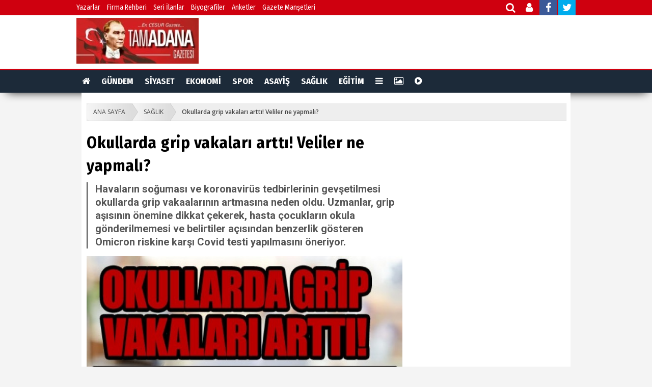

--- FILE ---
content_type: text/html; charset=UTF-8
request_url: https://www.tamadanahaber.com/saglik/okullarda-grip-vakalari-artti-veliler-ne-yapmali/1174
body_size: 9599
content:
<!DOCTYPE html> <html lang="tr"> <head> <base href="https://www.tamadanahaber.com/" /> <title>Okullarda grip vakaları arttı! Veliler ne yapmalı?</title> <meta name="format-detection" content="telephone=no" /> <meta charset="utf-8"> <meta http-equiv="Content-Language" content="tr" /> <meta http-equiv="Refresh" content="247" /> <meta itemprop="author" content="Tam dana Gazetesi" /> <meta name="description" content="Havaların soğuması ve koronavirüs tedbirlerinin gevşetilmesi okullarda grip vakaalarının artmasına neden oldu. Uzmanlar, grip aşısının önemine dikkat çekerek, hasta çocukların okula gönderilmemesi ve belirtiler açısından benzerlik gösteren Omicron riskine karşı Covid testi yapılmasını öneriyor." /> <meta name="keywords" content="" /> <meta name="classification" content="News" /> <link rel="canonical" href="https://www.tamadanahaber.com/saglik/okullarda-grip-vakalari-artti-veliler-ne-yapmali/1174" /> <link rel="shortcut icon" type="image/x-icon" href="https://www.tamadanahaber.com/images/genel/745ff790d9277e4f8ac559c6ebc1ef47.jpg" /> <meta property="og:type" content="article" /> <meta property="og:url" content="https://www.tamadanahaber.com/saglik/okullarda-grip-vakalari-artti-veliler-ne-yapmali/1174" /> <meta property="og:title" content="Okullarda grip vakaları arttı! Veliler ne yapmalı?" /> <meta property="og:description" content="Havaların soğuması ve koronavirüs tedbirlerinin gevşetilmesi okullarda grip vakaalarının artmasına neden oldu. Uzmanlar, grip aşısının önemine dikkat çekerek, hasta çocukların okula gönderilmemesi ve belirtiler açısından benzerlik gösteren Omicron riskine karşı Covid testi yapılmasını öneriyor." /> <link rel="amphtml" href="https://www.tamadanahaber.com/amp/okullarda-grip-vakalari-artti-veliler-ne-yapmali/1174"/> <meta property="og:image" content="https://www.tamadanahaber.com/images/haberler/2021/12/30/aedde8450ba95a9bf038326b700697ad.jpg"/> <meta name="twitter:card" content="summary_large_image"/> <meta name="twitter:site" content="@https://mobile.twitter.com/tamadanagazete"/> <meta name="twitter:title" content="Okullarda grip vakaları arttı! Veliler ne yapmalı?"/> <meta name="twitter:description" content="Havaların soğuması ve koronavirüs tedbirlerinin gevşetilmesi okullarda grip vakaalarının artmasına neden oldu. Uzmanlar, grip aşısının önemine dikkat çekerek, hasta çocukların okula gönderilmemesi ve belirtiler açısından benzerlik gösteren Omicron riskine karşı Covid testi yapılmasını öneriyor."/> <meta name="twitter:creator" content="@https://mobile.twitter.com/tamadanagazete"/> <meta name="twitter:image:src" content="https://www.tamadanahaber.com/images/haberler/2021/12/30/aedde8450ba95a9bf038326b700697ad.jpg"/> <meta name="twitter:url" content="https://www.tamadanahaber.com/saglik/okullarda-grip-vakalari-artti-veliler-ne-yapmali/1174"/> <meta name="twitter:domain" content="https://www.tamadanahaber.com/"/> <meta itemprop="url" content="https://www.tamadanahaber.com/saglik/okullarda-grip-vakalari-artti-veliler-ne-yapmali/1174" /> <meta itemprop="thumbnailUrl" content="https://www.tamadanahaber.com/images/haberler/2021/12/30/aedde8450ba95a9bf038326b700697ad.jpg" /> <meta itemprop="articleSection" content="SAĞLIK" /> <meta itemprop="dateCreated" content="2021-12-30T20:45:00+03:00" /> <meta itemprop="dateModified" content="2021-12-30T20:45:00+03:00" /> <meta itemprop="mainEntityOfPage" content="https://www.tamadanahaber.com/kategori/saglik/9" /> <meta itemprop="image" content="https://www.tamadanahaber.com/images/haberler/2021/12/30/aedde8450ba95a9bf038326b700697ad.jpg" /> <meta itemprop="headline" content="Okullarda grip vakaları arttı! Veliler ne yapmalı?" /> <link rel="stylesheet" href="/assets/frontend/css/fonts.css"> <link rel="stylesheet" href="/assets/frontend/css/font-awesome.min.css"> <link type="text/css" rel="stylesheet" href="/css_js/all_20191114142054.css" /> <script src="https://ajax.googleapis.com/ajax/libs/jquery/1.9.1/jquery.min.js"></script> <script src="/assets/frontend/js/pace.min.js"></script> </head> <body> <div id="fb-root"></div> <script async defer crossorigin="anonymous" src="https://connect.facebook.net/tr_TR/sdk.js#xfbml=1&version=v3.3"></script> <div class="search-modal"> <div class="search-close"> <i class="fa fa-times"></i> </div> <div class="content full-height"> <div class="search-box"> <div class="event-box"> <form action="https://www.tamadanahaber.com/ara" id="search" method="post" accept-charset="utf-8"> <input type="hidden" name="csrf_token" value="3016532bce3539a665e8d339d7a93c30" /> <input autocomplete="off" type="text" name="keyword" id="search" placeholder="Arayacağınız Kelimeyi Yazıp Enter'a Basınız.."> <i class="fa fa-search"></i> </form> <div class="clear"></div> </div> </div> </div> </div> <div class="topbar"> <div class="container"> <div class="col-md-9 nopadding"> <ul class="topbar-menu"> <li> <a href="./yazarlar">Yazarlar</a> </li> <li> <a href="./firmarehberi">Firma Rehberi</a> </li> <li> <a href="./ilanlar">Seri İlanlar</a> </li> <li> <a href="./biyografiler">Biyografiler</a> </li> <li> <a href="./anketler">Anketler</a> </li> <li> <a href="./gazete-mansetleri/?s=1">Gazete Manşetleri</a> </li> </ul> </div> <div class="col-md-2 sosyal"> <div id="social-bar"> <a title="Haber Ara" class="open-search" href="javascript:;"> <i class="fa fa-search"></i> </a> <a title="Üye Paneli" href="https://www.tamadanahaber.com/uye/giris" target="_blank"> <i class="fa fa-user"></i> </a> <a href="https://m.facebook.com/profile.php?id=1113699972094424&ref=content_filter" target="_blank"> <i class="fa fa-facebook"></i> </a> <a href="https://twitter.com/https://mobile.twitter.com/tamadanagazete" target="_blank"> <i class="fa fa-twitter"></i> </a> </div> </div> </div> </div> <div id="tema3-header"> <div class="container"> <div class="logo"> <a href="https://www.tamadanahaber.com/"> <img width="240" height="90" src="https://www.tamadanahaber.com/images/genel/af6e877bec95365da8eed1277f8d61e5.jpg" alt="Tam dana Gazetesi"/> </a> </div> <div class="tarih-hava"> </div> </div> <div class="clear"></div> </div> <div id="haber-menu"> <div class="haber-menu-wrapper"> <div id="haber-menu-kategori"> <ul> <li><a href="https://www.tamadanahaber.com/"><i class="fa fa-home"></i></a></li> <li> <a href="https://www.tamadanahaber.com/kategori/gundem/5">GÜNDEM</a> </li> <li> <a href="https://www.tamadanahaber.com/kategori/siyaset/7">SİYASET</a> </li> <li> <a href="https://www.tamadanahaber.com/kategori/ekonomi/1">EKONOMİ</a> </li> <li> <a href="https://www.tamadanahaber.com/kategori/spor/4">SPOR</a> </li> <li> <a href="https://www.tamadanahaber.com/kategori/asayis/2">ASAYİŞ</a> </li> <li> <a href="https://www.tamadanahaber.com/kategori/saglik/9">SAĞLIK</a> </li> <li> <a href="https://www.tamadanahaber.com/kategori/egitim/10">EĞİTİM</a> </li> <li class="dropdown"> <a href="javascript:;"><i class="fa fa-bars"></i></a> <div class="dropdown-content"> <a href="/yazarlar">YAZARLAR</a> <a href="/foto-haber">FOTO HABER</a> <a href="/firmarehberi">FİRMA REHBERİ</a> <a href="/biyografiler">BİYOGRAFİLER</a> <a href="/taziyeler">TAZİYELER</a> <a href="/ilanlar">SERİ İLANLAR</a> </div> </li> <li><a title="Foto Galeri" href="/fotogaleri"><i class="fa fa-photo"></i></a></li> <li><a title="Web TV" href="/webtv"><i class="fa fa-play-circle"></i></a></li> </ul> </div> </div> <div class="page-header-fixed style hide"> <div class="title"><strong class="title"></strong> </div> <div class="fright"> <div class="fix-share-facebook"> <a href="javascript:void(0);" onclick="shareFacebook(fbThumb, fbUrl, fbTitle, fbDesc);" rel="nofollow"><i class="fa fa-facebook fa-lg"></i> PAYLAŞ</a> </div> <div class="fix-share-twitter"> <a href="javascript:void(0);" onclick="shareTwitter(fbUrl, fbTitle);"><i class="fa fa-twitter fa-lg"></i> TWEETLE</a> </div> </div> <div class="clear"></div> </div> </div> <div id="genel" class="clr"> <div class="detail-wrapper clr"> <ul id="breadcrumbs-one" class="clr"> <li><a href="https://www.tamadanahaber.com/">ANA SAYFA</a></li> <li><a href="https://www.tamadanahaber.com/kategori/saglik/9">SAĞLIK</a></li> <li><a href="javascript:;" class="current">Okullarda grip vakaları arttı! Veliler ne yapmalı?</a></li> </ul> <div class="mainleft ic"> <div class="haber-spot clr"> <h1 class="haberdetay" itemprop="name">Okullarda grip vakaları arttı! Veliler ne yapmalı?</h1> <div class="news-detail-description"> <h2 class="spot">Havaların soğuması ve koronavirüs tedbirlerinin gevşetilmesi okullarda grip vakaalarının artmasına neden oldu. Uzmanlar, grip aşısının önemine dikkat çekerek, hasta çocukların okula gönderilmemesi ve belirtiler açısından benzerlik gösteren Omicron riskine karşı Covid testi yapılmasını öneriyor.</h2> </div> <img src="https://www.tamadanahaber.com/images/haberler/2021/12/30/aedde8450ba95a9bf038326b700697ad.jpg" alt="Okullarda grip vakaları arttı! Veliler ne yapmalı?"> <div class="info"> <ul> <li><i class="fa fa-clock-o"></i> 30 Aralık 2021, Perşembe 20:45
                    </li> <li class="link yazi"> <a class="fontkucult" href="javascript:;">A-</a> </li> <li class="link yazi"> <a class="fontbuyut" href="javascript:;">A+</a> </li> </ul> </div> <div class="clear"></div> </div> <div class="single-post-box clearfix"> <div class="share-post-box"> <ul class="share-box"> <li><a class="facebook" href="javascript:void(0);" onclick="shareFacebook(fbUrl);"> <i class="fa fa-facebook"></i><span>Facebook'ta Paylaş</span></a></li> <li><a class="twitter" href="javascript:void(0);" onclick="shareTwitter(fbUrl, fbTitle);"> <i class="fa fa-twitter"></i><span>Twitter'da Paylaş</span></a> </li> </ul> </div> </div> <div class="tema3-haber-detay yuzde-hesapla"> <div class="haber-detay-icerik"> <p><span style="font-size:20px">Koronavirüs nedeniyle getirilen kısıtlamalar sayesinde geçtiğimiz yıl grip vakaları tüm dünyada gerilemişti. Ancak bu yıl maske ve mesafe kurallarının esnetilmesi grip vakalarında artışa neden oldu. Son günlerde okula giden çocuklar arasında da grip vakalarının artması dikkat çekti.<br /> <br /> <strong>'AİLELER ÇOCUKLARINI KARANTİNADA TUTMALI'</strong><br /> <br />
Grip olan çocukların okula gönderilmemesi gerektiğinin altını çizen Ankara Üniversitesi Tıp Fakültesi Çocuk Enfeksiyon Hastalıkları Bilim Dalı Başkanı Prof. Dr. Ergin Çiftçi, 'Aileler çocuklarını karantinada tutmalı. Sonuç olarak okullar, enfeksiyonların yayılması için uygun ortamlardır. Bu nedenle kişisel tedbirlerin yanında okullarda da önlemlerin alınması gerekir. Aslında bunlar Covid-19 için alınan önlemlerdir; ders sürelerinin kısaltılması, ders aralarında sınıfların iyi havalandırılması, çocukların teneffüslerde bir araya gelmelerinin engellenmesi ve sınıfların teneffüs saatlerinin ayrılması gibi yöntemler yararlı olacaktır' dedi.<br /> <br /> <strong>'GRİP AŞILARI YAPILMALIYDI'</strong><br /> <br />
Bu yıl grip salgınını beklediklerini dile getiren Prof. Dr. Ergin Çiftçi, '2021'de böyle bir salgını bekliyorduk, bu nedenle grip aşıları yapılmalıydı' diye konuştu.<br />
Gribin özellikle altta yatan hastalığı olan kişilerde ağır seyrettiğini kaydeden Prof. Dr. Çiftçi, sözlerini şöyle sürdürdü: 'Sağlık Bakanlığı grip aşısını risk grubunda olanlar için ücretsiz sağlıyor. Aşıların grip salgını başlamadan 15 gün öncesine kadar yapılması gerekir. Aşı piyasaya çıkar çıkmaz yapılmalıydı. Sonraki dönemde de grip vakaları görülecek. Şu an A tipi olan influenzanın ardından B tipine bağlı influenza da salgına sebep olacak. Bu yüzden haziran ayına kadar grip aşıları yapılabilir; çünkü gribe karşı korunma yöntemi aşıdır. Diğer korunma yöntemleri ise Covid'den korunma tedbirlerine çok benzer.'<br /> <br /> <strong>BU ÖNERİLERE DİKKAT!</strong><br /> <br />
Prof. Dr. Çiftçi, 'Ağızdan veya burundan çıkan küçük ve büyük damlacıkların kişiler tarafından solunması veya damlacıkların olduğu yüzeylere dokunularak ağız ve buruna taşınması hastalığa neden olur. Bu nedenle maske, mesafe ve hijyen tedbirlerine uyulmalı; çünkü uyduğumuz takdirde gribin de görülmeyeceğini geçtiğimiz yıl test etmiş olduk. Mutlaka cerrahi maske takılmalı, diğer önemli tedbirler ise en az 1 buçuk metre olacak şekilde mesafeyi korumak ve el hijyenine dikkat etmektir. Bunlara dikkat edersek grip dahil solunum yolu hastalıklarını önleyebiliriz' diye konuştu.<br /> <br /> <strong>OMICRON MU YOKSA GRİP Mİ?</strong><br /> <br />
Omicron varyantı ile gribin benzer belirtiler gösterdiğini söyleyen Prof. Dr. Çiftçi, test olmadan bu hastalıkların birbirlerinden ayrılamayacağını vurguladı.<br />
Prof. Dr. Ergin Çiftçi, 'Bağışıklık sistemimizin kullandığı enstrümanlar, savunma sistemimizin hücreleri ortaktır. Sonuç olarak da enfeksiyon bulguları birbirine benzer; ateş, öksürük, burun akıntısı, hapşırma, kas ve eklem ağrısı, boğaz ağrısı, bazen karın ağrısı, kusma, hafif ishal gibi bulgular görürüz. Dolayısıyla bu bulgular varsa 'Kişi Covid'dir' ya da 'Griptir' demek doğru olmaz. Bu nedenle mutlaka test yapılması gerekir. Özellikle kişi yoğun semptom gösteriyorsa Covid-19 hastalığına yakalanmış olabilir' şeklinde konuştu.<br /> <br /> <strong>'OCAK AYI SIKINTILI GEÇEBİLİR'</strong><br /> <br />
Ülkemizde Omicron varyantı hakimiyetinin arttığını hatırlatan Prof. Dr. Çiftçi, 'Gribin yanında Covid vakalarının da artacağını biliyoruz. İki tehditle karşı karşıya olduğumuzu söylemek mümkün. Bu nedenle ocak ayı sıkıntılı geçebilir. Bir taraftan grip hastaneye düşürecek kadar hastalık yapabiliyor. Covid-19 çocuklarda daha hafif geçebiliyor ama bunu grip için söylemek mümkün değil. Grip küçük çocuklarda da ağır seyreden bir hastalık. Bu nedenle önümüzdeki günlerde hastaneye yatan çocuk sayısında artış olacağını düşünüyoruz' dedi.</span></p> </div> <span class="chart chart-cok-komik" data-percent="0" onclick="arttir('1','1174')"> <img width="110" src="https://www.tamadanahaber.com/assets/frontend/img/like.gif" title="Beğendim" alt="Beğendim"> <span id="chart-cok-komik">0</span> <span id="chart-cok-komik-oy-sayisi"></span> </span> <span class="chart chart-guzel" data-percent="0" onclick="arttir('2','1174')"> <img width="110" src="https://www.tamadanahaber.com/assets/frontend/img/love.gif" title="Muhteşem" alt="Muhteşem"> <span id="chart-guzel">0</span> <span id="chart-guzel-oy-sayisi"></span> </span> <span class="chart chart-alkisliyorum" data-percent="0" onclick="arttir('3','1174')"> <img width="110" src="https://www.tamadanahaber.com/assets/frontend/img/haha.gif" title="Haha" alt="Haha"> <span id="chart-alkisliyorum">0</span> <span id="chart-alkisliyorum-oy-sayisi"></span> </span> <span class="chart chart-bayildim" data-percent="0" onclick="arttir('4','1174')"> <img width="110" src="https://www.tamadanahaber.com/assets/frontend/img/wow.gif" title="İnanılmaz" alt="İnanılmaz"> <span id="chart-bayildim">0</span> <span id="chart-bayildim-oy-sayisi"></span> </span> <span class="chart chart-ben-sok" data-percent="0" onclick="arttir('5','1174')"> <img width="110" src="https://www.tamadanahaber.com/assets/frontend/img/sad.gif" title="Üzgün" alt="Üzgün"> <span id="chart-ben-sok">0</span> <span id="chart-ben-sok-oy-sayisi"></span> </span> <span class="chart chart-uzuldum" data-percent="0" onclick="arttir('6','1174')"> <img width="110" src="https://www.tamadanahaber.com/assets/frontend/img/angry.gif" title="Kızgın" alt="Kızgın"> <span id="chart-uzuldum">0</span> <span id="chart-uzuldum-oy-sayisi"></span> </span> <div class="prevNextNews clr"> <ul> <li> <a href="https://www.tamadanahaber.com/haber/cetin-insanlarin-sikintilarindan-kurtuldugu-bir-yil-olsun/1173" class="yenisekme"> <span><i class="fa fa-chevron-left"></i></span>
                            Çetin; “İnsanların sıkıntılarından kurtulduğu bir yıl olsun”
                        </a> </li> <li> <a href="https://www.tamadanahaber.com/haber/siyasetci-ve-is-insanlarindan-yeni-yil-mesajlari/1175" class="yenisekme"> <span><i class="fa fa-chevron-right"></i></span>
                            Siyasetçi ve iş insanlarından yeni yıl mesajları...
                        </a> </li> </ul> </div> <br/> </div> <div id="haberyorumlar"></div> <div class="title-wrapper border-2"> <h3><span class="color-2">BU HABERİ OKUYANLAR BUNLARI DA OKUDU</span></h3> </div> <div class="okBox digerhaber clr"> <div class="boxH255"> <a class="yenisekme" href="https://www.tamadanahaber.com/saglik/turkiyenin-ilk-deri-bankasi-adanada/3647"> <img class="lazy" alt="Türkiye’nin ilk deri bankası Adana’da!" data-src="https://www.tamadanahaber.com/images/tn/2025/08/22/71fb5f05f7fc4fa9e955d6375f43b2f6.png"> <span class="newsTitle">Türkiye’nin ilk deri bankası Adana’da!</span> </a> </div> <div class="boxH255"> <a class="yenisekme" href="https://www.tamadanahaber.com/saglik/turkiyede-yeni-kene-turu-tespit-edildi/3493"> <img class="lazy" alt="Türkiye'de Yeni Kene Türü Tespit Edildi" data-src="https://www.tamadanahaber.com/images/tn/2025/06/10/64ff77838c7a1086ba5329a8dc434038.jpg"> <span class="newsTitle">Türkiye'de Yeni Kene Türü Tespit Edildi</span> </a> </div> <div class="boxH255"> <a class="yenisekme" href="https://www.tamadanahaber.com/saglik/ozel-hastanelerde-yeni-donem-basliyor/3337"> <img class="lazy" alt="Özel Hastanelerde Yeni Dönem Başlıyor" data-src="https://www.tamadanahaber.com/images/tn/2025/04/20/283ba5b7b6ccff5974a61ea8e4a04895.jpeg"> <span class="newsTitle">Özel Hastanelerde Yeni Dönem Başlıyor</span> </a> </div> <div class="boxH255"> <a class="yenisekme" href="https://www.tamadanahaber.com/saglik/yerebakan-ve-nacar-hastalari-ziyaret-etti/3280"> <img class="lazy" alt="Yerebakan ve Nacar Hastaları Ziyaret Etti..." data-src="https://www.tamadanahaber.com/images/tn/2025/03/24/9969de12a512e9b34b2bdad814b61eba.jpg"> <span class="newsTitle">Yerebakan ve Nacar Hastaları Ziyaret Etti...</span> </a> </div> <div class="boxH255"> <a class="yenisekme" href="https://www.tamadanahaber.com/saglik/adana-depremde-saglik-ussu-oldu/3151"> <img class="lazy" alt="Adana, depremde sağlık üssü oldu..." data-src="https://www.tamadanahaber.com/images/tn/2025/02/03/7eac2f620bf3532768f9f87131c69a8c.jpg"> <span class="newsTitle">Adana, depremde sağlık üssü oldu...</span> </a> </div> <div class="boxH255"> <a class="yenisekme" href="https://www.tamadanahaber.com/saglik/saglikta-kalite-standartlari-degerlendirilmesi-gorusuldu/2549"> <img class="lazy" alt="Sağlıkta Kalite Standartları Değerlendirilmesi Görüşüldü." data-src="https://www.tamadanahaber.com/images/tn/2024/06/29/c7f00a85a0950acb1d951ee394f24d5b.jpg"> <span class="newsTitle">Sağlıkta Kalite Standartları Değerlendirilmesi Görüşüldü.</span> </a> </div> <div class="boxH255"> <a class="yenisekme" href="https://www.tamadanahaber.com/saglik/firma-ozur-diledi-peynirleri-toplatiyor/2536"> <img class="lazy" alt="Firma Özür Diledi, Peynirleri Toplatıyor!" data-src="https://www.tamadanahaber.com/images/tn/2024/06/23/48f381cf34a7a8c0c5b736be4f50cb66.jpeg"> <span class="newsTitle">Firma Özür Diledi, Peynirleri Toplatıyor!</span> </a> </div> <div class="boxH255"> <a class="yenisekme" href="https://www.tamadanahaber.com/saglik/27-bin-saglik-personeli-istihdam-edilecek/2135"> <img class="lazy" alt="27 Bin Sağlık Personeli İstihdam Edilecek" data-src="https://www.tamadanahaber.com/images/tn/2023/12/27/b1944e747fa67b2b99a1afa02309d21b.jpg"> <span class="newsTitle">27 Bin Sağlık Personeli İstihdam Edilecek</span> </a> </div> </div> </div> <div class="sright"> </div> </div> </div> <div class="footer"> <div class="footerReklamCont"> <div class="centerBox940"> <div id="footer-kisayollar"> <ul> <li><a href="https://www.tamadanahaber.com/" class="first" target="_blank"><i class="fa fa-home fa-lg"></i> Ana Sayfa</a></li> <li><a href="https://www.tamadanahaber.com/fotogaleri" class="first" target="_blank"><i class="fa fa-picture-o fa-lg"></i> Foto Galeri</a></li> <li><a href="https://www.tamadanahaber.com/webtv" class="first" target="_blank"><i class="fa fa-play-circle-o fa-lg"></i> Web TV</a></li> <li><a href="https://www.tamadanahaber.com/yazarlar" class="first" target="_blank"><i class="fa fa-pencil fa-lg"></i> Yazarlar</a></li> <li><a href="https://www.tamadanahaber.com/firmarehberi" class="first" target="_blank"><i class="fa fa-briefcase fa-lg"></i> Firma Rehberi</a></li> <li><a href="https://www.tamadanahaber.com/ilanlar" class="first" target="_blank"><i class="fa fa-tags fa-lg"></i> İlanlar</a></li> <li><a href="https://www.tamadanahaber.com/anketler" class="first" target="_blank"><i class="fa fa-pie-chart fa-lg"></i> Anketler</a></li> <li><a href="https://www.tamadanahaber.com/biyografiler" class="first" target="_blank"><i class="fa fa-users fa-lg"></i> Biyografiler</a></li> <li><a href="https://www.tamadanahaber.com/taziyeler"><i class="fa fa-heart fa-lg"></i> Taziyeler</a></li> </ul> </div> </div> </div> <div class="footerMid"> <div class="footer940 clr"> <div class="footerMidLeft clr"> <ul class="footer-liste"> <h5 class="footer-liste-baslik">Genel Bağlantılar</h5> <li><a href="https://www.tamadanahaber.com/firmarehberi">Firma Rehberi</a></li> <li><a href="https://www.tamadanahaber.com/ilanlar">Seri ilanlar</a></li> <li><a href="https://www.tamadanahaber.com/yazarlar">Köşe Yazarları</a></li> <li><a target="_blank" href="https://www.tamadanahaber.com/rss">RSS</a></li> <li><a target="_blank" href="https://www.tamadanahaber.com/sitene-ekle">Sitene Ekle</a></li> </ul> <ul class="footer-liste"> <h5 class="footer-liste-baslik">Sayfalar</h5> <li><a href="https://www.tamadanahaber.com/anketler">Anketler</a></li> <li><a href="https://www.tamadanahaber.com/iletisim">İletişim Bilgileri</a></li> <li> <a href="https://www.tamadanahaber.com/sayfa/gizlilik-politikasi-2">Gizlilik Politikası</a> </li> <li> <a href="https://www.tamadanahaber.com/sayfa/kunye-1">Künye</a> </li> </ul> <ul class="footer-liste footercat"> <h5 class="footer-liste-baslik">Haber Kategorileri</h5> <li> <a href="https://www.tamadanahaber.com/kategori/gundem/5">GÜNDEM</a> </li> <li> <a href="https://www.tamadanahaber.com/kategori/siyaset/7">SİYASET</a> </li> <li> <a href="https://www.tamadanahaber.com/kategori/ekonomi/1">EKONOMİ</a> </li> <li> <a href="https://www.tamadanahaber.com/kategori/spor/4">SPOR</a> </li> <li> <a href="https://www.tamadanahaber.com/kategori/asayis/2">ASAYİŞ</a> </li> <li> <a href="https://www.tamadanahaber.com/kategori/saglik/9">SAĞLIK</a> </li> <li> <a href="https://www.tamadanahaber.com/kategori/egitim/10">EĞİTİM</a> </li> </ul> </div> <div class="footerMidRight"> <div class="footerSocialLine"> <a target="_blank" href="https://app.onemsoft.com"> <img width="230" src="https://www.tamadanahaber.com/assets/frontend/img/app_logo.png" alt="iOS Uygulaması"> </a> </div> <div class="footerSocialLine"> <a target="_blank" href="https://app.onemsoft.com"> <img width="230" src="https://www.tamadanahaber.com/assets/frontend/img/play_logo.png" alt="Android Uygulaması"> </a> </div> </div> </div> </div> <div class="footerBottom"> <div class="footer940"> <span class="footerCopyText">&copy; Copyright 2026 Tam dana Gazetesi. Sitemizdeki yazı, resim ve haberlerin her hakkı saklıdır. İzinsiz veya kaynak gösterilmeden kullanılamaz.</span> <span class="footerWhiteLink">Yazılım: <a target="_blank" title="Haber Yazılımı" href="http://www.onemsoft.com/haber-yazilimi">Onemsoft Bilişim</a></span> <div class="clear"></div> </div> </div> </div> <div id="top"> <img width="55" height="55" src="https://www.tamadanahaber.com/assets/frontend/img/yukari_cik.png" alt="yukarı çık" /> </div> <script type="text/javascript" src="/css_js/all_20191114142057.js" charset="utf-8"></script> <script type="text/javascript" src="/css_js/hdetay_20191114142056.js" charset="utf-8"></script> <script type="text/javascript">
        function shareFacebook(url) {
            window.open('https://www.facebook.com/sharer/sharer.php?u=' + url + '&src=sdkpreparse', 'sharer', 'toolbar=0,status=0,width=626,height=436');
        }
        function shareTwitter(url, title) {
            window.open('https://twitter.com/share?text=' + title + '&url=' + url + '', 'sharer', 'toolbar=0,status=0,width=626,height=436');
        }
        var fbTitle = encodeURIComponent("Okullarda grip vakaları arttı! Veliler ne yapmalı?");
        var fbUrl = encodeURIComponent(location.href);

        $("#gonder").click(function () {
            var e = $("#isim").val(), a = $("#eposta").val(), t = $("#captcha").val(), i = $(".callback_message"), n = null;
            if ("" != e && "" != a && "" != t) {
                var r = $(".haberyorum").serialize();
                $(".se-pre-con").css("display", "block"), $.ajax({
                    type: "POST",
                    url: "haberyorum/ajax",
                    data: r,
                    success: function (e) {
                        "0" == e ? (n = '<div class="alert alert-danger" >Lütfen Güvenlik Kodunu Doğru Giriniz</div>', $(".se-pre-con").css("display", "none"), i.append(n)) : (setTimeout(function () {
                            $(".se-pre-con").css("display", "none"), n = '<div class="alert alert-success" >' + e + "</div>", i.append(n)
                        }, 500), setTimeout(function () {
                            location.reload()
                        }, 1e3))
                    }
                })
            } else"" == e ? n = '<div class="alert alert-error" >Lütfen İsim Alanını Boş Bırakmayınız.</div>' : "" == a ? n = '<div class="alert alert-error" >Lütfen Eposta Alanını Boş Bırakmayınız.</div>' : "" == t && (n = '<div class="alert alert-error" >Lütfen Güvenlik Alanını Boş Bırakmayınız.</div>'), i.append(n)
        })
    </script> <script>
        $(function () {
            $('.chart-cok-komik').easyPieChart({
                easing: 'easeOutBounce',
                scaleColor: false,
                barColor: '#90C695',
                lineWidth: 5,
                size: 90
            });
            $('.chart-guzel').easyPieChart({
                easing: 'easeOutBounce',
                scaleColor: false,
                barColor: '#90C695',
                lineWidth: 5,
                size: 90
            });
            $('.chart-alkisliyorum').easyPieChart({
                easing: 'easeOutBounce',
                scaleColor: false,
                barColor: '#90C695',
                lineWidth: 5,
                size: 90
            });
            $('.chart-bayildim').easyPieChart({
                easing: 'easeOutBounce',
                scaleColor: false,
                barColor: '#90C695',

                lineWidth: 5,
                size: 90
            });
            $('.chart-ben-sok').easyPieChart({
                easing: 'easeOutBounce',
                scaleColor: false,
                barColor: '#90C695',

                lineWidth: 5,
                size: 90
            });
            $('.chart-uzuldum').easyPieChart({
                easing: 'easeOutBounce',
                scaleColor: false,
                barColor: '#90C695',

                lineWidth: 5,
                size: 90
            });
        });
        function arttir(emoji_id, haber_id) {
            $.ajax({
                url: 'https://www.tamadanahaber.com/emoji-oy-arttir/ajax',
                type: 'POST',
                data: {
                    emoji_id: emoji_id,
                    haber_id: haber_id, "csrf_token":"3016532bce3539a665e8d339d7a93c30" },
                success: function (response) {
                    var data = JSON.parse(response);
                    $.each(data, function (i) {
                        $('#' + data[i].emoji_class).empty();
                        $('#' + data[i].emoji_class + "-oy-sayisi").empty();
                        $('.' + data[i].emoji_class).data('easyPieChart').update(data[i].emoji_oy);
                        $('#' + data[i].emoji_class).append(data[i].emoji_oy_sayisi);
                    });
                }
            });
        }
    </script> <script type="text/javascript">
        $(function () {
            $("#top").click(function () {
                $("html,body").stop().animate({ scrollTop: "0" }, 500);
            });
        });
        $(window).scroll(function () {
            var uzunluk = $(document).scrollTop();
            if (uzunluk > 300) $("#top").fadeIn(500);
            else { $("#top").fadeOut(500); }
        });
    </script> <script type="text/javascript">
        $(document).ready(function(){
            $('a.yenisekme').attr('target', '_blank');
        });
    </script> <script>
        (function(i,s,o,g,r,a,m){i['GoogleAnalyticsObject']=r;i[r]=i[r]||function() {
                (i[r].q=i[r].q||[]).push(arguments)},i[r].l=1*new Date();a=s.createElement(o),
            m=s.getElementsByTagName(o)[0];a.async=1;a.src=g;m.parentNode.insertBefore(a,m)
        })(window,document,'script','https://www.google-analytics.com/analytics.js','ga');

        ga('create', 'UA-129070777-1', 'auto');
        ga('send', 'pageview');
    </script> <script type="text/javascript">
    function reklam_yonlendirme(e, a) {
        $.ajax({
            type: "GET",
            async: false,
            url: "reklam_yonlendirme_servisi",
            data: { url: e, id: a,'csrf_token':'3016532bce3539a665e8d339d7a93c30' },
            success: function (a) {
                window.open(e, '_blank')
            }
        })
    }
    $('#search').keypress(function (e) {
        if (e.which == 13) {
            document.getElementById('search').submit();
        }
    });
</script> </body> </html>

--- FILE ---
content_type: text/css
request_url: https://www.tamadanahaber.com/assets/frontend/css/fonts.css
body_size: -63
content:
@import "https://fonts.googleapis.com/css?family=Open+Sans:400,300,600&subset=latin,latin-ext";
@import url('https://fonts.googleapis.com/css?family=Fira+Sans+Condensed:400,500,600,700&subset=latin-ext');
@import "https://fonts.googleapis.com/css?family=Roboto:400,300,500,700&subset=latin,latin-ext";

--- FILE ---
content_type: text/plain
request_url: https://www.google-analytics.com/j/collect?v=1&_v=j102&a=448839489&t=pageview&_s=1&dl=https%3A%2F%2Fwww.tamadanahaber.com%2Fsaglik%2Fokullarda-grip-vakalari-artti-veliler-ne-yapmali%2F1174&ul=en-us%40posix&dt=Okullarda%20grip%20vakalar%C4%B1%20artt%C4%B1!%20Veliler%20ne%20yapmal%C4%B1%3F&sr=1280x720&vp=1280x720&_u=IEBAAEABAAAAACAAI~&jid=2031124916&gjid=600677760&cid=192492157.1769115304&tid=UA-129070777-1&_gid=822914500.1769115304&_r=1&_slc=1&z=1702733634
body_size: -452
content:
2,cG-Z5EQ7Z7R6S